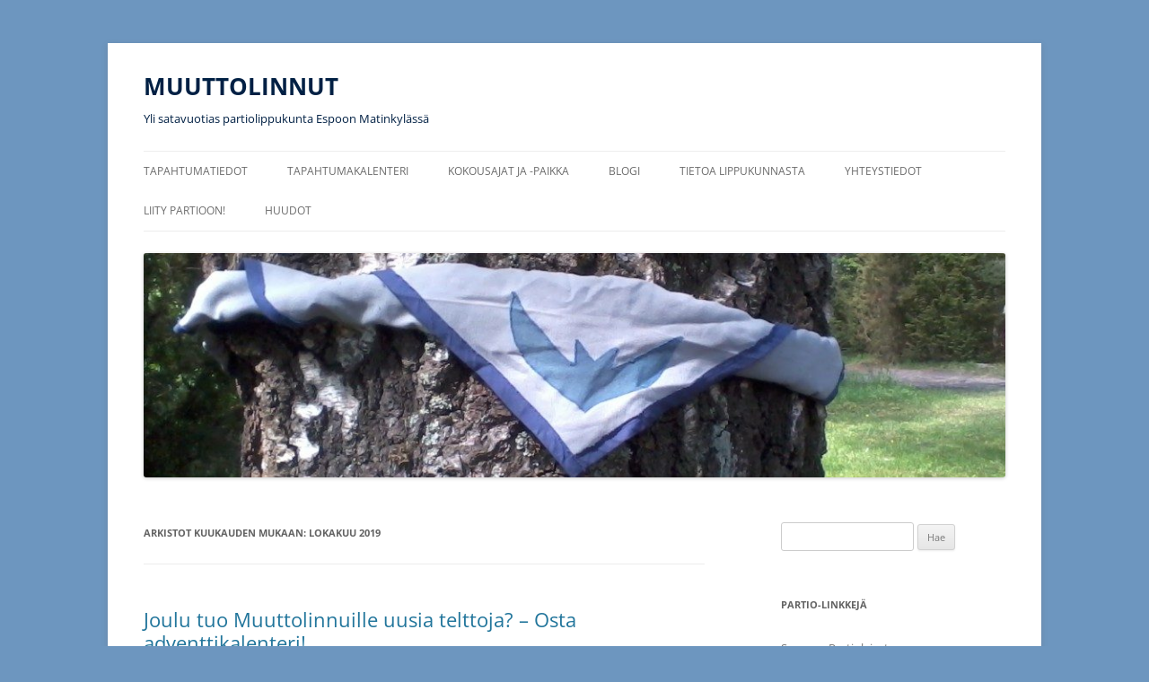

--- FILE ---
content_type: text/html; charset=UTF-8
request_url: https://muuttolinnut.fi/2019/10/
body_size: 9020
content:
<!DOCTYPE html>
<!--[if IE 7]>
<html class="ie ie7" lang="fi">
<![endif]-->
<!--[if IE 8]>
<html class="ie ie8" lang="fi">
<![endif]-->
<!--[if !(IE 7) & !(IE 8)]><!-->
<html lang="fi">
<!--<![endif]-->
<head>
<meta charset="UTF-8" />
<meta name="viewport" content="width=device-width, initial-scale=1.0" />
<title>lokakuu | 2019 | MUUTTOLINNUT</title>
<link rel="profile" href="https://gmpg.org/xfn/11" />
<link rel="pingback" href="https://muuttolinnut.fi/xmlrpc.php">
<!--[if lt IE 9]>
<script src="https://muuttolinnut.fi/wp-content/themes/twentytwelve/js/html5.js?ver=3.7.0" type="text/javascript"></script>
<![endif]-->
<meta name='robots' content='max-image-preview:large' />
	<style>img:is([sizes="auto" i], [sizes^="auto," i]) { contain-intrinsic-size: 3000px 1500px }</style>
	<link rel="alternate" type="application/rss+xml" title="MUUTTOLINNUT &raquo; syöte" href="https://muuttolinnut.fi/feed/" />
<link rel="alternate" type="application/rss+xml" title="MUUTTOLINNUT &raquo; kommenttien syöte" href="https://muuttolinnut.fi/comments/feed/" />
<script type="text/javascript">
/* <![CDATA[ */
window._wpemojiSettings = {"baseUrl":"https:\/\/s.w.org\/images\/core\/emoji\/15.0.3\/72x72\/","ext":".png","svgUrl":"https:\/\/s.w.org\/images\/core\/emoji\/15.0.3\/svg\/","svgExt":".svg","source":{"concatemoji":"https:\/\/muuttolinnut.fi\/wp-includes\/js\/wp-emoji-release.min.js?ver=6.7.4"}};
/*! This file is auto-generated */
!function(i,n){var o,s,e;function c(e){try{var t={supportTests:e,timestamp:(new Date).valueOf()};sessionStorage.setItem(o,JSON.stringify(t))}catch(e){}}function p(e,t,n){e.clearRect(0,0,e.canvas.width,e.canvas.height),e.fillText(t,0,0);var t=new Uint32Array(e.getImageData(0,0,e.canvas.width,e.canvas.height).data),r=(e.clearRect(0,0,e.canvas.width,e.canvas.height),e.fillText(n,0,0),new Uint32Array(e.getImageData(0,0,e.canvas.width,e.canvas.height).data));return t.every(function(e,t){return e===r[t]})}function u(e,t,n){switch(t){case"flag":return n(e,"\ud83c\udff3\ufe0f\u200d\u26a7\ufe0f","\ud83c\udff3\ufe0f\u200b\u26a7\ufe0f")?!1:!n(e,"\ud83c\uddfa\ud83c\uddf3","\ud83c\uddfa\u200b\ud83c\uddf3")&&!n(e,"\ud83c\udff4\udb40\udc67\udb40\udc62\udb40\udc65\udb40\udc6e\udb40\udc67\udb40\udc7f","\ud83c\udff4\u200b\udb40\udc67\u200b\udb40\udc62\u200b\udb40\udc65\u200b\udb40\udc6e\u200b\udb40\udc67\u200b\udb40\udc7f");case"emoji":return!n(e,"\ud83d\udc26\u200d\u2b1b","\ud83d\udc26\u200b\u2b1b")}return!1}function f(e,t,n){var r="undefined"!=typeof WorkerGlobalScope&&self instanceof WorkerGlobalScope?new OffscreenCanvas(300,150):i.createElement("canvas"),a=r.getContext("2d",{willReadFrequently:!0}),o=(a.textBaseline="top",a.font="600 32px Arial",{});return e.forEach(function(e){o[e]=t(a,e,n)}),o}function t(e){var t=i.createElement("script");t.src=e,t.defer=!0,i.head.appendChild(t)}"undefined"!=typeof Promise&&(o="wpEmojiSettingsSupports",s=["flag","emoji"],n.supports={everything:!0,everythingExceptFlag:!0},e=new Promise(function(e){i.addEventListener("DOMContentLoaded",e,{once:!0})}),new Promise(function(t){var n=function(){try{var e=JSON.parse(sessionStorage.getItem(o));if("object"==typeof e&&"number"==typeof e.timestamp&&(new Date).valueOf()<e.timestamp+604800&&"object"==typeof e.supportTests)return e.supportTests}catch(e){}return null}();if(!n){if("undefined"!=typeof Worker&&"undefined"!=typeof OffscreenCanvas&&"undefined"!=typeof URL&&URL.createObjectURL&&"undefined"!=typeof Blob)try{var e="postMessage("+f.toString()+"("+[JSON.stringify(s),u.toString(),p.toString()].join(",")+"));",r=new Blob([e],{type:"text/javascript"}),a=new Worker(URL.createObjectURL(r),{name:"wpTestEmojiSupports"});return void(a.onmessage=function(e){c(n=e.data),a.terminate(),t(n)})}catch(e){}c(n=f(s,u,p))}t(n)}).then(function(e){for(var t in e)n.supports[t]=e[t],n.supports.everything=n.supports.everything&&n.supports[t],"flag"!==t&&(n.supports.everythingExceptFlag=n.supports.everythingExceptFlag&&n.supports[t]);n.supports.everythingExceptFlag=n.supports.everythingExceptFlag&&!n.supports.flag,n.DOMReady=!1,n.readyCallback=function(){n.DOMReady=!0}}).then(function(){return e}).then(function(){var e;n.supports.everything||(n.readyCallback(),(e=n.source||{}).concatemoji?t(e.concatemoji):e.wpemoji&&e.twemoji&&(t(e.twemoji),t(e.wpemoji)))}))}((window,document),window._wpemojiSettings);
/* ]]> */
</script>
<style id='wp-emoji-styles-inline-css' type='text/css'>

	img.wp-smiley, img.emoji {
		display: inline !important;
		border: none !important;
		box-shadow: none !important;
		height: 1em !important;
		width: 1em !important;
		margin: 0 0.07em !important;
		vertical-align: -0.1em !important;
		background: none !important;
		padding: 0 !important;
	}
</style>
<link rel='stylesheet' id='wp-block-library-css' href='https://muuttolinnut.fi/wp-includes/css/dist/block-library/style.min.css?ver=6.7.4' type='text/css' media='all' />
<style id='wp-block-library-theme-inline-css' type='text/css'>
.wp-block-audio :where(figcaption){color:#555;font-size:13px;text-align:center}.is-dark-theme .wp-block-audio :where(figcaption){color:#ffffffa6}.wp-block-audio{margin:0 0 1em}.wp-block-code{border:1px solid #ccc;border-radius:4px;font-family:Menlo,Consolas,monaco,monospace;padding:.8em 1em}.wp-block-embed :where(figcaption){color:#555;font-size:13px;text-align:center}.is-dark-theme .wp-block-embed :where(figcaption){color:#ffffffa6}.wp-block-embed{margin:0 0 1em}.blocks-gallery-caption{color:#555;font-size:13px;text-align:center}.is-dark-theme .blocks-gallery-caption{color:#ffffffa6}:root :where(.wp-block-image figcaption){color:#555;font-size:13px;text-align:center}.is-dark-theme :root :where(.wp-block-image figcaption){color:#ffffffa6}.wp-block-image{margin:0 0 1em}.wp-block-pullquote{border-bottom:4px solid;border-top:4px solid;color:currentColor;margin-bottom:1.75em}.wp-block-pullquote cite,.wp-block-pullquote footer,.wp-block-pullquote__citation{color:currentColor;font-size:.8125em;font-style:normal;text-transform:uppercase}.wp-block-quote{border-left:.25em solid;margin:0 0 1.75em;padding-left:1em}.wp-block-quote cite,.wp-block-quote footer{color:currentColor;font-size:.8125em;font-style:normal;position:relative}.wp-block-quote:where(.has-text-align-right){border-left:none;border-right:.25em solid;padding-left:0;padding-right:1em}.wp-block-quote:where(.has-text-align-center){border:none;padding-left:0}.wp-block-quote.is-large,.wp-block-quote.is-style-large,.wp-block-quote:where(.is-style-plain){border:none}.wp-block-search .wp-block-search__label{font-weight:700}.wp-block-search__button{border:1px solid #ccc;padding:.375em .625em}:where(.wp-block-group.has-background){padding:1.25em 2.375em}.wp-block-separator.has-css-opacity{opacity:.4}.wp-block-separator{border:none;border-bottom:2px solid;margin-left:auto;margin-right:auto}.wp-block-separator.has-alpha-channel-opacity{opacity:1}.wp-block-separator:not(.is-style-wide):not(.is-style-dots){width:100px}.wp-block-separator.has-background:not(.is-style-dots){border-bottom:none;height:1px}.wp-block-separator.has-background:not(.is-style-wide):not(.is-style-dots){height:2px}.wp-block-table{margin:0 0 1em}.wp-block-table td,.wp-block-table th{word-break:normal}.wp-block-table :where(figcaption){color:#555;font-size:13px;text-align:center}.is-dark-theme .wp-block-table :where(figcaption){color:#ffffffa6}.wp-block-video :where(figcaption){color:#555;font-size:13px;text-align:center}.is-dark-theme .wp-block-video :where(figcaption){color:#ffffffa6}.wp-block-video{margin:0 0 1em}:root :where(.wp-block-template-part.has-background){margin-bottom:0;margin-top:0;padding:1.25em 2.375em}
</style>
<style id='classic-theme-styles-inline-css' type='text/css'>
/*! This file is auto-generated */
.wp-block-button__link{color:#fff;background-color:#32373c;border-radius:9999px;box-shadow:none;text-decoration:none;padding:calc(.667em + 2px) calc(1.333em + 2px);font-size:1.125em}.wp-block-file__button{background:#32373c;color:#fff;text-decoration:none}
</style>
<style id='global-styles-inline-css' type='text/css'>
:root{--wp--preset--aspect-ratio--square: 1;--wp--preset--aspect-ratio--4-3: 4/3;--wp--preset--aspect-ratio--3-4: 3/4;--wp--preset--aspect-ratio--3-2: 3/2;--wp--preset--aspect-ratio--2-3: 2/3;--wp--preset--aspect-ratio--16-9: 16/9;--wp--preset--aspect-ratio--9-16: 9/16;--wp--preset--color--black: #000000;--wp--preset--color--cyan-bluish-gray: #abb8c3;--wp--preset--color--white: #fff;--wp--preset--color--pale-pink: #f78da7;--wp--preset--color--vivid-red: #cf2e2e;--wp--preset--color--luminous-vivid-orange: #ff6900;--wp--preset--color--luminous-vivid-amber: #fcb900;--wp--preset--color--light-green-cyan: #7bdcb5;--wp--preset--color--vivid-green-cyan: #00d084;--wp--preset--color--pale-cyan-blue: #8ed1fc;--wp--preset--color--vivid-cyan-blue: #0693e3;--wp--preset--color--vivid-purple: #9b51e0;--wp--preset--color--blue: #21759b;--wp--preset--color--dark-gray: #444;--wp--preset--color--medium-gray: #9f9f9f;--wp--preset--color--light-gray: #e6e6e6;--wp--preset--gradient--vivid-cyan-blue-to-vivid-purple: linear-gradient(135deg,rgba(6,147,227,1) 0%,rgb(155,81,224) 100%);--wp--preset--gradient--light-green-cyan-to-vivid-green-cyan: linear-gradient(135deg,rgb(122,220,180) 0%,rgb(0,208,130) 100%);--wp--preset--gradient--luminous-vivid-amber-to-luminous-vivid-orange: linear-gradient(135deg,rgba(252,185,0,1) 0%,rgba(255,105,0,1) 100%);--wp--preset--gradient--luminous-vivid-orange-to-vivid-red: linear-gradient(135deg,rgba(255,105,0,1) 0%,rgb(207,46,46) 100%);--wp--preset--gradient--very-light-gray-to-cyan-bluish-gray: linear-gradient(135deg,rgb(238,238,238) 0%,rgb(169,184,195) 100%);--wp--preset--gradient--cool-to-warm-spectrum: linear-gradient(135deg,rgb(74,234,220) 0%,rgb(151,120,209) 20%,rgb(207,42,186) 40%,rgb(238,44,130) 60%,rgb(251,105,98) 80%,rgb(254,248,76) 100%);--wp--preset--gradient--blush-light-purple: linear-gradient(135deg,rgb(255,206,236) 0%,rgb(152,150,240) 100%);--wp--preset--gradient--blush-bordeaux: linear-gradient(135deg,rgb(254,205,165) 0%,rgb(254,45,45) 50%,rgb(107,0,62) 100%);--wp--preset--gradient--luminous-dusk: linear-gradient(135deg,rgb(255,203,112) 0%,rgb(199,81,192) 50%,rgb(65,88,208) 100%);--wp--preset--gradient--pale-ocean: linear-gradient(135deg,rgb(255,245,203) 0%,rgb(182,227,212) 50%,rgb(51,167,181) 100%);--wp--preset--gradient--electric-grass: linear-gradient(135deg,rgb(202,248,128) 0%,rgb(113,206,126) 100%);--wp--preset--gradient--midnight: linear-gradient(135deg,rgb(2,3,129) 0%,rgb(40,116,252) 100%);--wp--preset--font-size--small: 13px;--wp--preset--font-size--medium: 20px;--wp--preset--font-size--large: 36px;--wp--preset--font-size--x-large: 42px;--wp--preset--spacing--20: 0.44rem;--wp--preset--spacing--30: 0.67rem;--wp--preset--spacing--40: 1rem;--wp--preset--spacing--50: 1.5rem;--wp--preset--spacing--60: 2.25rem;--wp--preset--spacing--70: 3.38rem;--wp--preset--spacing--80: 5.06rem;--wp--preset--shadow--natural: 6px 6px 9px rgba(0, 0, 0, 0.2);--wp--preset--shadow--deep: 12px 12px 50px rgba(0, 0, 0, 0.4);--wp--preset--shadow--sharp: 6px 6px 0px rgba(0, 0, 0, 0.2);--wp--preset--shadow--outlined: 6px 6px 0px -3px rgba(255, 255, 255, 1), 6px 6px rgba(0, 0, 0, 1);--wp--preset--shadow--crisp: 6px 6px 0px rgba(0, 0, 0, 1);}:where(.is-layout-flex){gap: 0.5em;}:where(.is-layout-grid){gap: 0.5em;}body .is-layout-flex{display: flex;}.is-layout-flex{flex-wrap: wrap;align-items: center;}.is-layout-flex > :is(*, div){margin: 0;}body .is-layout-grid{display: grid;}.is-layout-grid > :is(*, div){margin: 0;}:where(.wp-block-columns.is-layout-flex){gap: 2em;}:where(.wp-block-columns.is-layout-grid){gap: 2em;}:where(.wp-block-post-template.is-layout-flex){gap: 1.25em;}:where(.wp-block-post-template.is-layout-grid){gap: 1.25em;}.has-black-color{color: var(--wp--preset--color--black) !important;}.has-cyan-bluish-gray-color{color: var(--wp--preset--color--cyan-bluish-gray) !important;}.has-white-color{color: var(--wp--preset--color--white) !important;}.has-pale-pink-color{color: var(--wp--preset--color--pale-pink) !important;}.has-vivid-red-color{color: var(--wp--preset--color--vivid-red) !important;}.has-luminous-vivid-orange-color{color: var(--wp--preset--color--luminous-vivid-orange) !important;}.has-luminous-vivid-amber-color{color: var(--wp--preset--color--luminous-vivid-amber) !important;}.has-light-green-cyan-color{color: var(--wp--preset--color--light-green-cyan) !important;}.has-vivid-green-cyan-color{color: var(--wp--preset--color--vivid-green-cyan) !important;}.has-pale-cyan-blue-color{color: var(--wp--preset--color--pale-cyan-blue) !important;}.has-vivid-cyan-blue-color{color: var(--wp--preset--color--vivid-cyan-blue) !important;}.has-vivid-purple-color{color: var(--wp--preset--color--vivid-purple) !important;}.has-black-background-color{background-color: var(--wp--preset--color--black) !important;}.has-cyan-bluish-gray-background-color{background-color: var(--wp--preset--color--cyan-bluish-gray) !important;}.has-white-background-color{background-color: var(--wp--preset--color--white) !important;}.has-pale-pink-background-color{background-color: var(--wp--preset--color--pale-pink) !important;}.has-vivid-red-background-color{background-color: var(--wp--preset--color--vivid-red) !important;}.has-luminous-vivid-orange-background-color{background-color: var(--wp--preset--color--luminous-vivid-orange) !important;}.has-luminous-vivid-amber-background-color{background-color: var(--wp--preset--color--luminous-vivid-amber) !important;}.has-light-green-cyan-background-color{background-color: var(--wp--preset--color--light-green-cyan) !important;}.has-vivid-green-cyan-background-color{background-color: var(--wp--preset--color--vivid-green-cyan) !important;}.has-pale-cyan-blue-background-color{background-color: var(--wp--preset--color--pale-cyan-blue) !important;}.has-vivid-cyan-blue-background-color{background-color: var(--wp--preset--color--vivid-cyan-blue) !important;}.has-vivid-purple-background-color{background-color: var(--wp--preset--color--vivid-purple) !important;}.has-black-border-color{border-color: var(--wp--preset--color--black) !important;}.has-cyan-bluish-gray-border-color{border-color: var(--wp--preset--color--cyan-bluish-gray) !important;}.has-white-border-color{border-color: var(--wp--preset--color--white) !important;}.has-pale-pink-border-color{border-color: var(--wp--preset--color--pale-pink) !important;}.has-vivid-red-border-color{border-color: var(--wp--preset--color--vivid-red) !important;}.has-luminous-vivid-orange-border-color{border-color: var(--wp--preset--color--luminous-vivid-orange) !important;}.has-luminous-vivid-amber-border-color{border-color: var(--wp--preset--color--luminous-vivid-amber) !important;}.has-light-green-cyan-border-color{border-color: var(--wp--preset--color--light-green-cyan) !important;}.has-vivid-green-cyan-border-color{border-color: var(--wp--preset--color--vivid-green-cyan) !important;}.has-pale-cyan-blue-border-color{border-color: var(--wp--preset--color--pale-cyan-blue) !important;}.has-vivid-cyan-blue-border-color{border-color: var(--wp--preset--color--vivid-cyan-blue) !important;}.has-vivid-purple-border-color{border-color: var(--wp--preset--color--vivid-purple) !important;}.has-vivid-cyan-blue-to-vivid-purple-gradient-background{background: var(--wp--preset--gradient--vivid-cyan-blue-to-vivid-purple) !important;}.has-light-green-cyan-to-vivid-green-cyan-gradient-background{background: var(--wp--preset--gradient--light-green-cyan-to-vivid-green-cyan) !important;}.has-luminous-vivid-amber-to-luminous-vivid-orange-gradient-background{background: var(--wp--preset--gradient--luminous-vivid-amber-to-luminous-vivid-orange) !important;}.has-luminous-vivid-orange-to-vivid-red-gradient-background{background: var(--wp--preset--gradient--luminous-vivid-orange-to-vivid-red) !important;}.has-very-light-gray-to-cyan-bluish-gray-gradient-background{background: var(--wp--preset--gradient--very-light-gray-to-cyan-bluish-gray) !important;}.has-cool-to-warm-spectrum-gradient-background{background: var(--wp--preset--gradient--cool-to-warm-spectrum) !important;}.has-blush-light-purple-gradient-background{background: var(--wp--preset--gradient--blush-light-purple) !important;}.has-blush-bordeaux-gradient-background{background: var(--wp--preset--gradient--blush-bordeaux) !important;}.has-luminous-dusk-gradient-background{background: var(--wp--preset--gradient--luminous-dusk) !important;}.has-pale-ocean-gradient-background{background: var(--wp--preset--gradient--pale-ocean) !important;}.has-electric-grass-gradient-background{background: var(--wp--preset--gradient--electric-grass) !important;}.has-midnight-gradient-background{background: var(--wp--preset--gradient--midnight) !important;}.has-small-font-size{font-size: var(--wp--preset--font-size--small) !important;}.has-medium-font-size{font-size: var(--wp--preset--font-size--medium) !important;}.has-large-font-size{font-size: var(--wp--preset--font-size--large) !important;}.has-x-large-font-size{font-size: var(--wp--preset--font-size--x-large) !important;}
:where(.wp-block-post-template.is-layout-flex){gap: 1.25em;}:where(.wp-block-post-template.is-layout-grid){gap: 1.25em;}
:where(.wp-block-columns.is-layout-flex){gap: 2em;}:where(.wp-block-columns.is-layout-grid){gap: 2em;}
:root :where(.wp-block-pullquote){font-size: 1.5em;line-height: 1.6;}
</style>
<link rel='stylesheet' id='twentytwelve-fonts-css' href='https://muuttolinnut.fi/wp-content/themes/twentytwelve/fonts/font-open-sans.css?ver=20230328' type='text/css' media='all' />
<link rel='stylesheet' id='twentytwelve-style-css' href='https://muuttolinnut.fi/wp-content/themes/twentytwelve/style.css?ver=20241112' type='text/css' media='all' />
<link rel='stylesheet' id='twentytwelve-block-style-css' href='https://muuttolinnut.fi/wp-content/themes/twentytwelve/css/blocks.css?ver=20240812' type='text/css' media='all' />
<!--[if lt IE 9]>
<link rel='stylesheet' id='twentytwelve-ie-css' href='https://muuttolinnut.fi/wp-content/themes/twentytwelve/css/ie.css?ver=20240722' type='text/css' media='all' />
<![endif]-->
<script type="text/javascript" src="https://muuttolinnut.fi/wp-includes/js/jquery/jquery.min.js?ver=3.7.1" id="jquery-core-js"></script>
<script type="text/javascript" src="https://muuttolinnut.fi/wp-includes/js/jquery/jquery-migrate.min.js?ver=3.4.1" id="jquery-migrate-js"></script>
<script type="text/javascript" src="https://muuttolinnut.fi/wp-content/themes/twentytwelve/js/navigation.js?ver=20141205" id="twentytwelve-navigation-js" defer="defer" data-wp-strategy="defer"></script>
<link rel="https://api.w.org/" href="https://muuttolinnut.fi/wp-json/" /><link rel="EditURI" type="application/rsd+xml" title="RSD" href="https://muuttolinnut.fi/xmlrpc.php?rsd" />
<meta name="generator" content="WordPress 6.7.4" />
	<style type="text/css" id="twentytwelve-header-css">
			.site-header h1 a,
		.site-header h2 {
			color: #002044;
		}
		</style>
	<style type="text/css" id="custom-background-css">
body.custom-background { background-color: #6d96bf; }
</style>
	</head>

<body class="archive date custom-background wp-embed-responsive custom-font-enabled">
<div id="page" class="hfeed site">
	<header id="masthead" class="site-header">
		<hgroup>
			<h1 class="site-title"><a href="https://muuttolinnut.fi/" rel="home">MUUTTOLINNUT</a></h1>
			<h2 class="site-description">Yli satavuotias partiolippukunta Espoon Matinkylässä</h2>
		</hgroup>

		<nav id="site-navigation" class="main-navigation">
			<button class="menu-toggle">Valikko</button>
			<a class="assistive-text" href="#content">Siirry sisältöön</a>
			<div class="menu-perusvalikko-container"><ul id="menu-perusvalikko" class="nav-menu"><li id="menu-item-3041" class="menu-item menu-item-type-taxonomy menu-item-object-category menu-item-3041"><a href="https://muuttolinnut.fi/category/tiedotteet/">Tapahtumatiedot</a></li>
<li id="menu-item-95" class="menu-item menu-item-type-post_type menu-item-object-page menu-item-95"><a href="https://muuttolinnut.fi/tapahtumat/">Tapahtumakalenteri</a></li>
<li id="menu-item-1403" class="menu-item menu-item-type-post_type menu-item-object-page menu-item-1403"><a href="https://muuttolinnut.fi/kokousajat/">Kokousajat ja -paikka</a></li>
<li id="menu-item-92" class="menu-item menu-item-type-custom menu-item-object-custom menu-item-home menu-item-92"><a href="https://muuttolinnut.fi">Blogi</a></li>
<li id="menu-item-76" class="menu-item menu-item-type-post_type menu-item-object-page menu-item-has-children menu-item-76"><a href="https://muuttolinnut.fi/historia/">Tietoa lippukunnasta</a>
<ul class="sub-menu">
	<li id="menu-item-254" class="menu-item menu-item-type-post_type menu-item-object-page menu-item-254"><a href="https://muuttolinnut.fi/maksut-ja-korvaukset/">Maksut ja korvaukset</a></li>
	<li id="menu-item-220" class="menu-item menu-item-type-post_type menu-item-object-page menu-item-220"><a href="https://muuttolinnut.fi/partiovarusteet/">Partiovarusteet</a></li>
</ul>
</li>
<li id="menu-item-2807" class="menu-item menu-item-type-post_type menu-item-object-page menu-item-2807"><a href="https://muuttolinnut.fi/yhteystiedot/">Yhteystiedot</a></li>
<li id="menu-item-77" class="menu-item menu-item-type-post_type menu-item-object-page menu-item-77"><a href="https://muuttolinnut.fi/liity-partioon/">Liity partioon!</a></li>
<li id="menu-item-3149" class="menu-item menu-item-type-post_type menu-item-object-page menu-item-3149"><a href="https://muuttolinnut.fi/huudot/">Huudot</a></li>
</ul></div>		</nav><!-- #site-navigation -->

				<a href="https://muuttolinnut.fi/"><img src="https://muuttolinnut.fi/wp-content/uploads/2013/04/cropped-cropped-2012-05-27-12.19.19.jpg" width="1000" height="260" alt="MUUTTOLINNUT" class="header-image" srcset="https://muuttolinnut.fi/wp-content/uploads/2013/04/cropped-cropped-2012-05-27-12.19.19.jpg 1000w, https://muuttolinnut.fi/wp-content/uploads/2013/04/cropped-cropped-2012-05-27-12.19.19-300x78.jpg 300w, https://muuttolinnut.fi/wp-content/uploads/2013/04/cropped-cropped-2012-05-27-12.19.19-768x200.jpg 768w, https://muuttolinnut.fi/wp-content/uploads/2013/04/cropped-cropped-2012-05-27-12.19.19-624x162.jpg 624w" sizes="(max-width: 1000px) 100vw, 1000px" decoding="async" fetchpriority="high" /></a>
			</header><!-- #masthead -->

	<div id="main" class="wrapper">

	<section id="primary" class="site-content">
		<div id="content" role="main">

					<header class="archive-header">
				<h1 class="archive-title">
				Arkistot kuukauden mukaan: <span>lokakuu 2019</span>				</h1>
			</header><!-- .archive-header -->

			
	<article id="post-1981" class="post-1981 post type-post status-publish format-standard hentry category-muut">
				<header class="entry-header">
			
						<h1 class="entry-title">
				<a href="https://muuttolinnut.fi/joulu-tuo-muuttolinnuille-uusia-telttoja-osta-adventtikalenteri/" rel="bookmark">Joulu tuo Muuttolinnuille uusia telttoja? &#8211; Osta adventtikalenteri!</a>
			</h1>
								</header><!-- .entry-header -->

				<div class="entry-content">
			<p>Joulu lähestyy, ja adventtikalenterien myynti alkaa 15.10. kuluttua! Adventtikalenterien tuotto ohjataan partiolaisten toimintaan ja me keräämme varoja erityisesti leiritelttoihin. Kesällä 2020 lähdemme koko Espoon yhteiselle Väiski-leirille ja olisi ihanaa asua hyvissä teltoissa! ja että hyttyset asuivat korkeintaan telttojen ukopuolella. Ja ehkä muutama riippumatto, joissa voisimme leiriohjelman lomassa keikkua &#8211; tai jopa nukkua jonkun yön!</p>
<div id="attachment_1984" style="width: 310px" class="wp-caption aligncenter"><a href="http://muuttolinnut.fi/wordpress/wp-content/uploads/2019/10/vanha_niger_teltta_2017.jpg"><img decoding="async" aria-describedby="caption-attachment-1984" class="size-medium wp-image-1984" src="http://muuttolinnut.fi/wordpress/wp-content/uploads/2019/10/vanha_niger_teltta_2017-300x225.jpg" alt="" width="300" height="225" srcset="https://muuttolinnut.fi/wp-content/uploads/2019/10/vanha_niger_teltta_2017-300x225.jpg 300w, https://muuttolinnut.fi/wp-content/uploads/2019/10/vanha_niger_teltta_2017-768x576.jpg 768w, https://muuttolinnut.fi/wp-content/uploads/2019/10/vanha_niger_teltta_2017-1024x768.jpg 1024w, https://muuttolinnut.fi/wp-content/uploads/2019/10/vanha_niger_teltta_2017-400x300.jpg 400w, https://muuttolinnut.fi/wp-content/uploads/2019/10/vanha_niger_teltta_2017.jpg 1361w" sizes="(max-width: 300px) 100vw, 300px" /></a><p id="caption-attachment-1984" class="wp-caption-text">Hyvä teltta kestää vuosikymmeniä! Muli tietää, meidän teltat on vuosikymmeniä vanhoja kaikki!</p></div>
<p>Osta kalenteri suoraan partiolaiselta: jos emme osu juuri sinun ovellesi tai kotikadullesi kalenterinmyyntiin, voit löytää meidät myymässä kalentereita 21-23.10.2019 (ma-ke) Isossa Omenassa noin klo 18-20.</p>
<p>Verkkokauppa löytyy osoitteesta <a href="http://www.adventtikalenteri.fi/">www.adventtikalenteri.fi</a>. Voit ohjata verkkokaupassa kalenterin tuotot meidän lippukunnallemme. Muista siis valita kohteeksi Muuttolinnut!</p>
<div id="attachment_1982" style="width: 310px" class="wp-caption aligncenter"><a href="http://muuttolinnut.fi/wordpress/wp-content/uploads/2019/10/20190926_SusannaMikander_0084.jpg"><img decoding="async" aria-describedby="caption-attachment-1982" class="size-medium wp-image-1982" src="http://muuttolinnut.fi/wordpress/wp-content/uploads/2019/10/20190926_SusannaMikander_0084-300x200.jpg" alt="" width="300" height="200" srcset="https://muuttolinnut.fi/wp-content/uploads/2019/10/20190926_SusannaMikander_0084-300x200.jpg 300w, https://muuttolinnut.fi/wp-content/uploads/2019/10/20190926_SusannaMikander_0084-768x512.jpg 768w, https://muuttolinnut.fi/wp-content/uploads/2019/10/20190926_SusannaMikander_0084-1024x683.jpg 1024w, https://muuttolinnut.fi/wp-content/uploads/2019/10/20190926_SusannaMikander_0084-450x300.jpg 450w, https://muuttolinnut.fi/wp-content/uploads/2019/10/20190926_SusannaMikander_0084.jpg 2048w" sizes="(max-width: 300px) 100vw, 300px" /></a><p id="caption-attachment-1982" class="wp-caption-text">Tue paikallista partiotoimintaa, osta adventtikalenteri Muuttolinnuilta!</p></div>
					</div><!-- .entry-content -->
		
		<footer class="entry-meta">
			Julkaistu <a href="https://muuttolinnut.fi/joulu-tuo-muuttolinnuille-uusia-telttoja-osta-adventtikalenteri/" title="17.54" rel="bookmark"><time class="entry-date" datetime="2019-10-14T17:54:33+03:00">14.10.2019</time></a> kategoriassa <a href="https://muuttolinnut.fi/category/muut/" rel="category tag">Muut</a><span class="by-author">, kirjoittanut <span class="author vcard"><a class="url fn n" href="https://muuttolinnut.fi/author/elle/" title="Näytä kaikki artikkelit kirjoittajalta Elle" rel="author">Elle</a></span></span>.								</footer><!-- .entry-meta -->
	</article><!-- #post -->

	<article id="post-1978" class="post-1978 post type-post status-publish format-standard hentry category-tiedotteet">
				<header class="entry-header">
			
						<h1 class="entry-title">
				<a href="https://muuttolinnut.fi/tervetuloa-aikuisten-iltanuotiolle/" rel="bookmark">Tervetuloa aikuisten iltanuotiolle!</a>
			</h1>
								</header><!-- .entry-header -->

				<div class="entry-content">
			<p>Mitä? Iltanuotio on tarkoitettu yli 18- vuotiaille Muuttolinnuille ja niille, jotka ovat kiinnostuneet partiosta. Luvassa on maukasta nuotioruokaa, mukavaa yhdessä oloa ja toisiimme tutustumista. Illan aikana keskustelemme partiosta ja muistelemme vanhoja.</p>
<p>Milloin? Missä? 13.10.2019 klo 15-19. Lähtö Matinkylästä kimppakyydeillä klo 15 ja paluu samaan paikkaan klo 19. Nuotiopaikka sijaitsee Mylliksellä, Nuuksiossa. Osoite Velskolantie 90, 02740 ESPOO, (osoite ohjaa risteykseen, josta kämpälle käännytään, kämppätiellä ei ole nimeä). Parkkipaikalta on lyhyt kävely nuotiolle. Olemme ulkona koko ajan, joten varaathan säähän sopivat ulkoiluvaatteet.</p>
<p>Miten mukaan? Ilmoittautumiset kuksaan 10.10 mennessä. <a href="https://kuksa.partio.fi/Kotisivut/login.aspx?Id=30435">https://kuksa.partio.fi/Kotisivut/login.aspx?Id=30435</a> Ilmoitathan lisätiedot kohtaan, mikäli tulet autolla ja pystyt kuljettamaan makkaranhimoisia partiolaisia Oittaalle.</p>
<p>Kysymyksiä? Mikäli sinulla on kysymyksiä, pistä what’s uppia Helille (0440805470)</p>
<p>PS Tämä ei ole mikään naamioitu rekryiltama! Vaan lippukunnan aikuisten virkistäytymistä, johon hyvin sopisi mukaan muutkin entiset ja ehkä-tulevat partiolaiset ja heidän avecinsa. Tietenkin jos haluat, niin voit katsoa Mulin pestejä lippukunnan sivuilta www.muuttolinnut.fi ja kyllä me niistäkin voidaan jutella, iltanuotiolla tai muualla.</p>
					</div><!-- .entry-content -->
		
		<footer class="entry-meta">
			Julkaistu <a href="https://muuttolinnut.fi/tervetuloa-aikuisten-iltanuotiolle/" title="11.15" rel="bookmark"><time class="entry-date" datetime="2019-10-05T11:15:47+03:00">5.10.2019</time></a> kategoriassa <a href="https://muuttolinnut.fi/category/tiedotteet/" rel="category tag">Tapahtumatiedot</a><span class="by-author">, kirjoittanut <span class="author vcard"><a class="url fn n" href="https://muuttolinnut.fi/author/lauri/" title="Näytä kaikki artikkelit kirjoittajalta Lauri Tervonen" rel="author">Lauri Tervonen</a></span></span>.								</footer><!-- .entry-meta -->
	</article><!-- #post -->

		
		</div><!-- #content -->
	</section><!-- #primary -->


			<div id="secondary" class="widget-area" role="complementary">
			<aside id="search-2" class="widget widget_search"><form role="search" method="get" id="searchform" class="searchform" action="https://muuttolinnut.fi/">
				<div>
					<label class="screen-reader-text" for="s">Haku:</label>
					<input type="text" value="" name="s" id="s" />
					<input type="submit" id="searchsubmit" value="Hae" />
				</div>
			</form></aside><aside id="text-2" class="widget widget_text"><h3 class="widget-title">Partio-linkkejä</h3>			<div class="textwidget"><a href="http://www.partio.fi/">Suomen Partiolaiset</a><br>
&nbsp;&nbsp;&nbsp;<a href="http://www.partio.fi/tutustu-partioon/mita-partiossa-tehdaan">Mitä partiossa tehdään?</a><br>
<a href="http://www.ept.fi/">Espoon Partiotuki ry</a><br>




 
</div>
		</aside><aside id="text-3" class="widget widget_text">			<div class="textwidget"><img src="/wordpress/wp-content/uploads/2013/12/partion_logo_web_gif.gif" /></div>
		</aside><aside id="text-5" class="widget widget_text"><h3 class="widget-title">Johtajille</h3>			<div class="textwidget"><a href="https://drive.google.com/drive/folders/0B0ky0LKZjTSfbW9vMmp1cVpJQkU?usp=sharing">Mulin Google Drive -kansio</a></div>
		</aside><aside id="archives-2" class="widget widget_archive"><h3 class="widget-title">Arkistot</h3>
			<ul>
					<li><a href='https://muuttolinnut.fi/2025/12/'>joulukuu 2025</a></li>
	<li><a href='https://muuttolinnut.fi/2025/11/'>marraskuu 2025</a></li>
	<li><a href='https://muuttolinnut.fi/2025/10/'>lokakuu 2025</a></li>
	<li><a href='https://muuttolinnut.fi/2025/09/'>syyskuu 2025</a></li>
	<li><a href='https://muuttolinnut.fi/2025/08/'>elokuu 2025</a></li>
	<li><a href='https://muuttolinnut.fi/2025/07/'>heinäkuu 2025</a></li>
	<li><a href='https://muuttolinnut.fi/2025/05/'>toukokuu 2025</a></li>
	<li><a href='https://muuttolinnut.fi/2025/04/'>huhtikuu 2025</a></li>
	<li><a href='https://muuttolinnut.fi/2025/02/'>helmikuu 2025</a></li>
	<li><a href='https://muuttolinnut.fi/2025/01/'>tammikuu 2025</a></li>
	<li><a href='https://muuttolinnut.fi/2024/12/'>joulukuu 2024</a></li>
	<li><a href='https://muuttolinnut.fi/2024/11/'>marraskuu 2024</a></li>
	<li><a href='https://muuttolinnut.fi/2024/08/'>elokuu 2024</a></li>
	<li><a href='https://muuttolinnut.fi/2024/04/'>huhtikuu 2024</a></li>
	<li><a href='https://muuttolinnut.fi/2024/03/'>maaliskuu 2024</a></li>
	<li><a href='https://muuttolinnut.fi/2024/02/'>helmikuu 2024</a></li>
	<li><a href='https://muuttolinnut.fi/2024/01/'>tammikuu 2024</a></li>
	<li><a href='https://muuttolinnut.fi/2023/12/'>joulukuu 2023</a></li>
	<li><a href='https://muuttolinnut.fi/2023/11/'>marraskuu 2023</a></li>
	<li><a href='https://muuttolinnut.fi/2023/10/'>lokakuu 2023</a></li>
	<li><a href='https://muuttolinnut.fi/2023/08/'>elokuu 2023</a></li>
	<li><a href='https://muuttolinnut.fi/2023/06/'>kesäkuu 2023</a></li>
	<li><a href='https://muuttolinnut.fi/2023/05/'>toukokuu 2023</a></li>
	<li><a href='https://muuttolinnut.fi/2023/04/'>huhtikuu 2023</a></li>
	<li><a href='https://muuttolinnut.fi/2023/03/'>maaliskuu 2023</a></li>
	<li><a href='https://muuttolinnut.fi/2023/02/'>helmikuu 2023</a></li>
	<li><a href='https://muuttolinnut.fi/2023/01/'>tammikuu 2023</a></li>
	<li><a href='https://muuttolinnut.fi/2022/12/'>joulukuu 2022</a></li>
	<li><a href='https://muuttolinnut.fi/2022/11/'>marraskuu 2022</a></li>
	<li><a href='https://muuttolinnut.fi/2022/09/'>syyskuu 2022</a></li>
	<li><a href='https://muuttolinnut.fi/2022/08/'>elokuu 2022</a></li>
	<li><a href='https://muuttolinnut.fi/2022/07/'>heinäkuu 2022</a></li>
	<li><a href='https://muuttolinnut.fi/2022/04/'>huhtikuu 2022</a></li>
	<li><a href='https://muuttolinnut.fi/2022/01/'>tammikuu 2022</a></li>
	<li><a href='https://muuttolinnut.fi/2021/12/'>joulukuu 2021</a></li>
	<li><a href='https://muuttolinnut.fi/2021/11/'>marraskuu 2021</a></li>
	<li><a href='https://muuttolinnut.fi/2021/10/'>lokakuu 2021</a></li>
	<li><a href='https://muuttolinnut.fi/2021/09/'>syyskuu 2021</a></li>
	<li><a href='https://muuttolinnut.fi/2021/08/'>elokuu 2021</a></li>
	<li><a href='https://muuttolinnut.fi/2021/07/'>heinäkuu 2021</a></li>
	<li><a href='https://muuttolinnut.fi/2021/05/'>toukokuu 2021</a></li>
	<li><a href='https://muuttolinnut.fi/2021/03/'>maaliskuu 2021</a></li>
	<li><a href='https://muuttolinnut.fi/2021/02/'>helmikuu 2021</a></li>
	<li><a href='https://muuttolinnut.fi/2021/01/'>tammikuu 2021</a></li>
	<li><a href='https://muuttolinnut.fi/2020/12/'>joulukuu 2020</a></li>
	<li><a href='https://muuttolinnut.fi/2020/11/'>marraskuu 2020</a></li>
	<li><a href='https://muuttolinnut.fi/2020/10/'>lokakuu 2020</a></li>
	<li><a href='https://muuttolinnut.fi/2020/09/'>syyskuu 2020</a></li>
	<li><a href='https://muuttolinnut.fi/2020/08/'>elokuu 2020</a></li>
	<li><a href='https://muuttolinnut.fi/2020/07/'>heinäkuu 2020</a></li>
	<li><a href='https://muuttolinnut.fi/2020/06/'>kesäkuu 2020</a></li>
	<li><a href='https://muuttolinnut.fi/2020/05/'>toukokuu 2020</a></li>
	<li><a href='https://muuttolinnut.fi/2020/03/'>maaliskuu 2020</a></li>
	<li><a href='https://muuttolinnut.fi/2020/02/'>helmikuu 2020</a></li>
	<li><a href='https://muuttolinnut.fi/2019/12/'>joulukuu 2019</a></li>
	<li><a href='https://muuttolinnut.fi/2019/11/'>marraskuu 2019</a></li>
	<li><a href='https://muuttolinnut.fi/2019/10/' aria-current="page">lokakuu 2019</a></li>
	<li><a href='https://muuttolinnut.fi/2019/09/'>syyskuu 2019</a></li>
	<li><a href='https://muuttolinnut.fi/2019/07/'>heinäkuu 2019</a></li>
	<li><a href='https://muuttolinnut.fi/2019/06/'>kesäkuu 2019</a></li>
	<li><a href='https://muuttolinnut.fi/2019/05/'>toukokuu 2019</a></li>
	<li><a href='https://muuttolinnut.fi/2019/03/'>maaliskuu 2019</a></li>
	<li><a href='https://muuttolinnut.fi/2019/01/'>tammikuu 2019</a></li>
	<li><a href='https://muuttolinnut.fi/2018/12/'>joulukuu 2018</a></li>
	<li><a href='https://muuttolinnut.fi/2018/11/'>marraskuu 2018</a></li>
	<li><a href='https://muuttolinnut.fi/2018/10/'>lokakuu 2018</a></li>
	<li><a href='https://muuttolinnut.fi/2018/09/'>syyskuu 2018</a></li>
	<li><a href='https://muuttolinnut.fi/2018/08/'>elokuu 2018</a></li>
	<li><a href='https://muuttolinnut.fi/2018/05/'>toukokuu 2018</a></li>
	<li><a href='https://muuttolinnut.fi/2018/04/'>huhtikuu 2018</a></li>
	<li><a href='https://muuttolinnut.fi/2018/02/'>helmikuu 2018</a></li>
	<li><a href='https://muuttolinnut.fi/2018/01/'>tammikuu 2018</a></li>
	<li><a href='https://muuttolinnut.fi/2017/12/'>joulukuu 2017</a></li>
	<li><a href='https://muuttolinnut.fi/2017/11/'>marraskuu 2017</a></li>
	<li><a href='https://muuttolinnut.fi/2017/10/'>lokakuu 2017</a></li>
	<li><a href='https://muuttolinnut.fi/2017/09/'>syyskuu 2017</a></li>
	<li><a href='https://muuttolinnut.fi/2017/06/'>kesäkuu 2017</a></li>
	<li><a href='https://muuttolinnut.fi/2017/05/'>toukokuu 2017</a></li>
	<li><a href='https://muuttolinnut.fi/2017/04/'>huhtikuu 2017</a></li>
	<li><a href='https://muuttolinnut.fi/2017/03/'>maaliskuu 2017</a></li>
	<li><a href='https://muuttolinnut.fi/2017/02/'>helmikuu 2017</a></li>
	<li><a href='https://muuttolinnut.fi/2017/01/'>tammikuu 2017</a></li>
	<li><a href='https://muuttolinnut.fi/2016/12/'>joulukuu 2016</a></li>
	<li><a href='https://muuttolinnut.fi/2016/11/'>marraskuu 2016</a></li>
	<li><a href='https://muuttolinnut.fi/2016/10/'>lokakuu 2016</a></li>
	<li><a href='https://muuttolinnut.fi/2016/09/'>syyskuu 2016</a></li>
	<li><a href='https://muuttolinnut.fi/2016/08/'>elokuu 2016</a></li>
	<li><a href='https://muuttolinnut.fi/2016/06/'>kesäkuu 2016</a></li>
	<li><a href='https://muuttolinnut.fi/2016/04/'>huhtikuu 2016</a></li>
	<li><a href='https://muuttolinnut.fi/2016/03/'>maaliskuu 2016</a></li>
	<li><a href='https://muuttolinnut.fi/2016/02/'>helmikuu 2016</a></li>
	<li><a href='https://muuttolinnut.fi/2016/01/'>tammikuu 2016</a></li>
	<li><a href='https://muuttolinnut.fi/2015/12/'>joulukuu 2015</a></li>
	<li><a href='https://muuttolinnut.fi/2015/11/'>marraskuu 2015</a></li>
	<li><a href='https://muuttolinnut.fi/2015/10/'>lokakuu 2015</a></li>
	<li><a href='https://muuttolinnut.fi/2015/09/'>syyskuu 2015</a></li>
	<li><a href='https://muuttolinnut.fi/2015/08/'>elokuu 2015</a></li>
	<li><a href='https://muuttolinnut.fi/2015/07/'>heinäkuu 2015</a></li>
	<li><a href='https://muuttolinnut.fi/2015/05/'>toukokuu 2015</a></li>
	<li><a href='https://muuttolinnut.fi/2015/04/'>huhtikuu 2015</a></li>
	<li><a href='https://muuttolinnut.fi/2015/03/'>maaliskuu 2015</a></li>
	<li><a href='https://muuttolinnut.fi/2015/02/'>helmikuu 2015</a></li>
	<li><a href='https://muuttolinnut.fi/2015/01/'>tammikuu 2015</a></li>
	<li><a href='https://muuttolinnut.fi/2014/12/'>joulukuu 2014</a></li>
	<li><a href='https://muuttolinnut.fi/2014/11/'>marraskuu 2014</a></li>
	<li><a href='https://muuttolinnut.fi/2014/10/'>lokakuu 2014</a></li>
	<li><a href='https://muuttolinnut.fi/2014/09/'>syyskuu 2014</a></li>
	<li><a href='https://muuttolinnut.fi/2014/08/'>elokuu 2014</a></li>
	<li><a href='https://muuttolinnut.fi/2014/07/'>heinäkuu 2014</a></li>
	<li><a href='https://muuttolinnut.fi/2014/05/'>toukokuu 2014</a></li>
	<li><a href='https://muuttolinnut.fi/2014/03/'>maaliskuu 2014</a></li>
	<li><a href='https://muuttolinnut.fi/2014/02/'>helmikuu 2014</a></li>
	<li><a href='https://muuttolinnut.fi/2014/01/'>tammikuu 2014</a></li>
	<li><a href='https://muuttolinnut.fi/2013/12/'>joulukuu 2013</a></li>
	<li><a href='https://muuttolinnut.fi/2013/11/'>marraskuu 2013</a></li>
	<li><a href='https://muuttolinnut.fi/2013/10/'>lokakuu 2013</a></li>
	<li><a href='https://muuttolinnut.fi/2013/09/'>syyskuu 2013</a></li>
	<li><a href='https://muuttolinnut.fi/2013/08/'>elokuu 2013</a></li>
	<li><a href='https://muuttolinnut.fi/2013/07/'>heinäkuu 2013</a></li>
	<li><a href='https://muuttolinnut.fi/2013/06/'>kesäkuu 2013</a></li>
	<li><a href='https://muuttolinnut.fi/2013/05/'>toukokuu 2013</a></li>
	<li><a href='https://muuttolinnut.fi/2013/04/'>huhtikuu 2013</a></li>
			</ul>

			</aside>		</div><!-- #secondary -->
		</div><!-- #main .wrapper -->
	<footer id="colophon" role="contentinfo">
		<div class="site-info">
									<a href="https://fi.wordpress.org/" class="imprint" title="Merkityksellinen henkilökohtainen julkaisualusta">
				Voimanlähteenä WordPress			</a>
		</div><!-- .site-info -->
	</footer><!-- #colophon -->
</div><!-- #page -->

</body>
</html>
